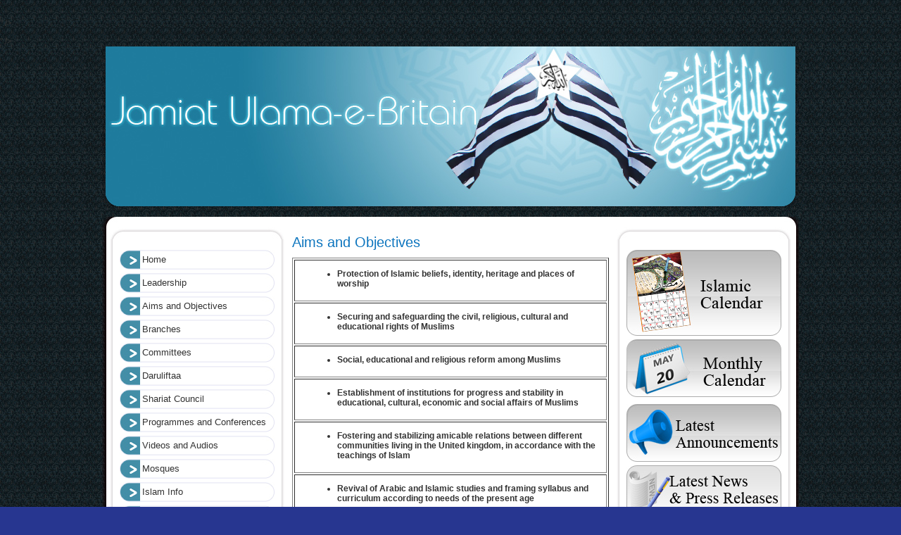

--- FILE ---
content_type: text/html; charset=UTF-8
request_url: http://www.jamiat.co.uk/index.php?pg_id=Aims_and_Objectives.html
body_size: 1754
content:
<!DOCTYPE html PUBLIC "-//W3C//DTD XHTML 1.0 Transitional//EN" "http://www.w3.org/TR/xhtml1/DTD/xhtml1-transitional.dtd">
<html xmlns="http://www.w3.org/1999/xhtml">
<head>
<meta http-equiv="Content-Type" content="text/html; charset=utf-8" />
<title>Aims and Objectives</title>
<meta name="keywords" content="<p>Aims and Objectives</p>
<p><span style=\"font-size: small;\"><br /></span></p>" />
<meta name="description" content="<p>Aims and Objectives</p>
<p><span style=\"font-size: small;\"><br /></span></p>" />
<link href="css/style.css" rel="stylesheet" type="text/css" />
</head>

<body>
<div id="main-cont">
  <div id="header">
  <img src="http://www.jamiat.co.uk/images/config/header.jpg" alt="Header" />
  </div>
  <div id="main">
  <img src="images/main_top.jpg" alt="maintop" width="990" height="15" />
   <!--column 1 start-->
  <div class="main_col1">
  <img src="images/col1_top.jpg" alt="col1 top" />
  <div class="main_col1_content">
  <div id="Nav">
    <ul>
            <li><a href="http://www.jamiat.co.uk/index.php?pg_id=index.html">Home</a>
            </li>
            <li><a href="http://www.jamiat.co.uk/index.php?pg_id=Leadership Of Jamiat Ulama e Britain">Leadership</a>
            </li>
            <li><a href="http://www.jamiat.co.uk/index.php?pg_id=Aims_and_Objectives.html">Aims and Objectives</a>
            </li>
            <li><a href="http://www.jamiat.co.uk/index.php?pg_id=Branches">Branches</a>
            </li>
            <li><a href="http://www.jamiat.co.uk/index.php?pg_id=Committees.html">Committees</a>
            </li>
            <li><a href="http://www.jamiat.co.uk/index.php?pg_id=Daruliftaa">Daruliftaa</a>
            </li>
            <li><a href="http://www.jamiat.co.uk/index.php?pg_id=Shariat_Council">Shariat Council</a>
            </li>
            <li><a href="http://www.jamiat.co.uk/index.php?pg_id=Programmes and Conferences">Programmes and Conferences</a>
            </li>
            <li><a href="http://www.jamiat.co.uk/index.php?pg_id=Videos_and_Audios">Videos and Audios</a>
            </li>
            <li><a href="http://www.jamiat.co.uk/index.php?pg_id=Mosques">Mosques</a>
            </li>
            <li><a href="http://www.jamiat.co.uk/index.php?pg_id=Islam Info">Islam Info </a>
            </li>
            <li><a href="http://www.jamiat.co.uk/index.php?pg_id=Tafseer-e-Quran">Tafseer-e-Quran</a>
            </li>
            <li><a href="http://www.jamiat.co.uk/index.php?pg_id=announcements.html">Announcements</a>
            </li>
            <li><a href="http://www.jamiat.co.uk/index.php?pg_id=Donation">Donation</a>
            </li>
            <li><a href="http://www.jamiat.co.uk/index.php?pg_id=Useful_Links">Useful Links</a>
            </li>
            <li><a href="http://www.jamiat.co.uk/index.php?pg_id=News Paper ">News Paper </a>
            </li>
            <li><a href="http://www.jamiat.co.uk/index.php?pg_id=contact.html">Contact Us</a>
            </li>
        </ul>
<!--  <ul>
  <li><a href="#">Home</a></li>
  <li><a href="#">Leader ship</a></li>
  <li><a href="#">Aims and objectives</a></li>
  <li><a href="#">Branches</a></li>
  </ul>-->
  </div>  </div>
  <img src="images/col1_bottom.jpg" alt="col1 bottom" />
  </div>
  <!--column 2 start-->
  <div id="main_col2">
       <h1>Aims and Objectives</h1>
      <table style=\"width: 100%;\" border=\"0\" cellspacing=\"3\" cellpadding=\"0\">
<tbody>
<tr>
<td>
<p><ol>
<li><strong><span style=\"font-size: small;\">Protection of Islamic beliefs, identity, heritage   and places of worship</span></strong></li>
</ol></p>
</td>
</tr>
<tr>
<td>
<p><ol>
<li><strong><span style=\"font-size: small;\">Securing and safeguarding the civil, religious,   cultural and educational rights of Muslims</span></strong></li>
</ol></p>
</td>
</tr>
<tr>
<td>
<p><ol>
<li><strong><span style=\"font-size: small;\">Social, educational and religious reform among   Muslims</span></strong></li>
</ol></p>
</td>
</tr>
<tr>
<td>
<p><ol>
<li><strong><span style=\"font-size: small;\">Establishment of institutions for progress and   stability in educational, cultural, economic and social affairs of Muslims</span></strong></li>
</ol></p>
</td>
</tr>
<tr>
<td>
<p><ol>
<li><strong><span style=\"font-size: small;\">Fostering and stabilizing amicable relations   between different communities living in the United kingdom, in accordance   with the teachings of Islam</span></strong></li>
</ol></p>
</td>
</tr>
<tr>
<td>
<p><ol>
<li><strong><span style=\"font-size: small;\">Revival of Arabic and Islamic studies and framing   syllabus and curriculum according to needs of the present age</span></strong></li>
</ol></p>
</td>
</tr>
<tr>
<td>
<p><ol>
<li><strong><span style=\"font-size: small;\">Dissemination and propagation of the teachings of   Islam</span></strong></li>
</ol></p>
</td>
</tr>
</tbody>
</table>        </div>
  <!--column 3 start-->
  <div class="main_col1">
  <img src="images/col1_top.jpg" alt="col1 top" />
  <div class="main_col1_content">
    <a href="http://www.jamiat.co.uk/images/config/islamic_calendar.pdf" target="_blank">
    	<img src="images/icon_islamic_calendar.jpg" alt="icon Islamic Calendar" width="220" height="122" border="0" />
    </a><br />
    <a href="http://www.jamiat.co.uk/images/config/monthly_calendar.pdf" target="_blank">
    	<img src="images/icon_monthly_calendar.jpg" alt="Monthly Calendar" width="220" height="82" vspace="5" border="0" />
    </a><br />
    <a href="http://www.jamiat.co.uk/index.php?pg_id=announcements.html"><img src="images/icon_latest_announcements.jpg" alt="Latest Announcements" width="220" height="82" vspace="5" border="0" /></a><br />
    <div id="news">
    <div class="main_col2_news">
          <p><a href="index.php?pg_id=news.html" target="">AL-JAMIAT 12</a></p>

    </div>
    <img src="images/news_bottom.jpg" alt="news bottom" />
    </div>
    </div>
  <img src="images/col1_bottom.jpg" alt="col1 bottom" />
  </div>
  <img src="images/main_bottom.jpg" alt="mainbottom" width="990" height="25" />
  </div>
</div>
<div id="footer">Web Designed and Developed by <a href="http://www.webdesignsolution.co.uk" target="_blank">Web Design Solution</a></div>
</body>
</html>


--- FILE ---
content_type: text/css
request_url: http://www.jamiat.co.uk/css/style.css
body_size: 6114
content:
body {
	margin:0px;
	padding:0px;
	font-size: 12px;
	text-decoration: none;
	color:#333333;
	background-image: url(../images/bg.jpg);
	background-repeat: repeat;
	background-color: #273690;
	font-family: Arial, Helvetica, sans-serif;
}
ul { margin:10px 0;
	padding:0px; }
li { margin-left: 20px;
	padding-bottom: 5px;
	list-style-type: disc;}
a {
	text-decoration:underline;
	color:#0B73BC;	/*border:0px;*/
}
a:hover {
	color:#fff;
	background-color:#144576;
	text-decoration:underline;
	border:0px; margin:0;
}
a:visited {	border:0px;}
img {	border:0px;}
img a:hover{border:0px; background:none; padding:0; margin:0;}
span {border:0px;}
.color1 {
	color:#096FB7;
}
.color2 {
	color:#DE8F0C;
}
.color3 {color:#fff;}
form {margin:0px;}
.myfield { width:200px;}
h1{
	font-size:20px;
	color:#0D75BE;
	text-decoration: none;
	margin:0;
	padding:10px 0;
	font-weight: normal;
}
h2 {
	font-size: 16px;
	letter-spacing:-0.04em;
	color:#5E5751;
	margin:0px;
	padding:0px;
	padding:10px 0 0 0;
	font-weight: normal;
}
h3 {
	font-size:14px;
	color:#000000;
	margin:0px 0px 15px 0px;
}
input{
	height:18px;
	border:1px solid #666666;	
}
.button{
	height:24px;
	border:0px solid #666666;	
}
.text_large { font-size:16px;}
#main-cont{
	width:990px;
	margin-left:auto;
	margin-right:auto;
}
#logo {
	float:left;
	width:494px;
	height:120px;
}
#header{
	float:left;
	width:990px;
	height:227px;
	background-image: url(../images/header.jpg);
	background-repeat: no-repeat;
}
/*  Navigation Start */
#Nav {
	float:left;
	width:220px;
	margin:0; padding:0;
	font-size:13px;
}/*  Navigation End      */
#Nav ul { margin:0; padding:0;}
#Nav li{ float:left; width:220px; height:28px; margin:0px 0px; line-height:28px; list-style:none; list-style-type:none; display:block;}
#Nav li a{
	float:left;
	padding-left:32px;
	width:188px; height:28px;
	text-decoration:none;
	color:#333333; 
	background-image:url(../images/nav_bg.jpg); background-repeat:no-repeat; }
#Nav li a:hover{
	float:left;
	color:#FFFFFF;
background-image:url(../images/nav_bg_over.jpg); background-repeat:no-repeat; }
#banner{
	float:left;
	width:970px;
	height:261px;
	background-image:url(../images/banner.jpg);
	background-repeat:no-repeat;
}				
#main {
	float:left;
	width:990px;
	background-image:url(../images/main_bg.jpg);
	background-repeat:repeat-y;
	margin-top:15px;
	}
.main_col1 {
	float:left;
	width:250px;
	padding:0;
	margin:0 10px;
	height:100%;
}
.main_col1_content { float:left; width:220px; padding:15px; background-image:url(../images/col1_bg.jpg); background-repeat:repeat-y;}
#main_col2 {
	float:left;
	width:450px;
	padding:0;
	margin:0;
}
.main_col2_content { float:left; width:220px; padding:10px;}
.hometab {
	float:left;
	width:450px;
	padding:0;
	margin:20px 0 0 0;
	background-image:url(../images/home_spec_area_bg.jpg);
	background-repeat:repeat-y;
}
.hometab h2{ 
	float:left;
	width:426px;
	height:46px;
	color:#FFFFFF;
	padding-left:15px;
	background-image:url(../images/home_spec_area_top.jpg);
	background-repeat:no-repeat;
}
.hometab p{ padding:10px; }
#news {
	float:left;
	background-image:url(../images/icon_latest_news.jpg);
	background-repeat:no-repeat;
	padding-top:85px;
}
.main_col2_news { float:left; width:200px; padding:10px; background-image:url(../images/news_bg.jpg); background-repeat:repeat-y;}
#footer_outer { float:left; width:100%; height:200px; 	margin-top:20px; background-image:url(../images/footer_bg.jpg); background-repeat:repeat-x; }
#footer {
	margin-left:auto;
	margin-right:auto;
	width:960px;
	padding: 11px 0;
	font-size:11px;
	padding:15px;
	color:#FFFFFF;
}
#footer a{
	color:#FFF;
	text-decoration:underline;
}
#footer a:hover{
color:#fff;
background-color:#000000;
}
.button_quote { float:left; width:221px; height:52px;}
.button_quote a {
	float:left; 
	width:221px;
	height:52px;
	background-image: url(../images/button_quote.gif);
	background-repeat: no-repeat;
}
.button_quote a:hover {
	width:221px;
	height:52px;
	background-image: url(../images/button_quote_over.gif);
	background-repeat: no-repeat;
}
.td_bg1 {
	background-color:#FFFFFF;
	height:20px;
}

.td_bg2 {
	background-color:#a70f29;
	color:#FFFFFF;
	height:20px;
	background-image: url(../images/td_bg.gif);
	background-repeat: repeat-x;
}
.table {
	border:1px solid #CCCCCC;
}


/*Drop Down Menu CSS Start */
/*
	LEVEL ONE
*/
ul {list-style:none;}
ul.dropdown                         { position: relative; margin:0px; padding:0px;}
ul.dropdown li                      { float: left; zoom: 1; background: #; line-height:59px; list-style:none; margin:1px 0 0px 0 ; padding:0;}
ul.dropdown a:hover		            { color: #FFF; background-color:#1C2566;}
ul.dropdown a:active                { color: #000; }
ul.dropdown li a                    {
										display: block;
										padding:0 10px;
										background-image:url(../images/nav_seperator.jpg);
										background-repeat:no-repeat; background-position:right;
										color: #FFF;
										list-style-type: none;
										text-decoration: none;
}
ul.dropdown li:last-child a         { border-right: none; } /* Doesn't work in IE */
ul.dropdown li.hover, ul.dropdown li:hover                {
										color: #FFF;
										position: relative;
										background-color:#1C2566;
										
}
ul.dropdown li.hover a              { color: #FFF;}
/* 
	LEVEL TWO
*/
ul.dropdown ul 						{ width: 290px; visibility: hidden; position: absolute; top: 100%; left: 0; margin:0px; padding:0; }
ul.dropdown ul li 					{ font-weight: normal; background:#1C2566; color: #FFF; 
									  border-bottom: 1px solid #151d4e; float: none; line-height:40px; margin:0px; }
									  
                                    /* IE 6 & 7 Needs Inline Block */
ul.dropdown ul li a					{ width: 100%; height:40px; display: inline-block; background-image:none; color:#FFFFFF;}
ul.dropdown ul li a:hover, a.hover    {width: 270px; height:40px; background-color:#151d4e;}		

/* 
	LEVEL THREE
*/
ul.dropdown ul ul 					{ left: 100%; top: 0; border-bottom: 1px solid #0B1E4A; line-height:40px;}
ul.dropdown ul ul li				{ margin-left:0px;}
ul.dropdown li:hover > ul 			{ visibility: visible;}
